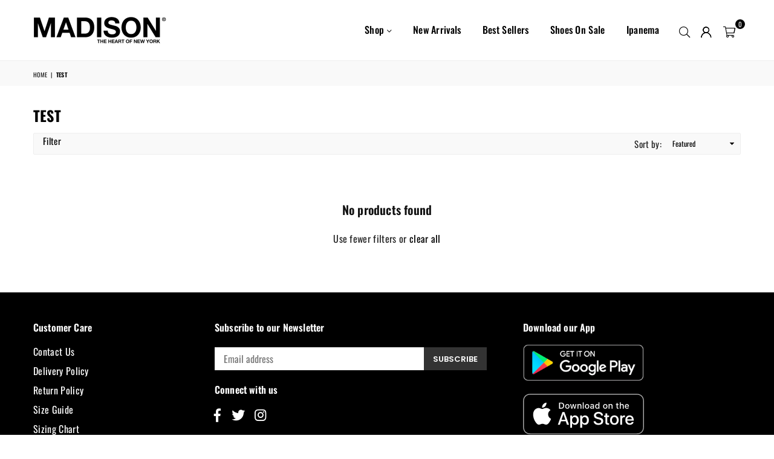

--- FILE ---
content_type: text/css
request_url: https://madisonheartofnewyork.com/cdn/shop/t/22/assets/collection.css?v=132340056410746484531696313283
body_size: 1198
content:
.cl_bnr:not(.style2){position:relative;display:flex;justify-content:center;align-items:center;background-position:50% 50%;background-size:cover;background-repeat:no-repeat}.cl_bnr .cl_ttl{font-size:24px;font-weight:700;text-transform:uppercase}.cl_bnr .cl_desc{font-size:13px}.cl_bnr.style2{margin-bottom:10px;height:auto;background-color:transparent}.cl_bnr.style2 .cl_img{margin-bottom:20px}.cl_bnr.style3{align-items:flex-start;flex-direction:column;padding:40px;margin-bottom:30px}.cl_bnr.style3 .cl_desc{margin-top:10px}.sb_filter .closeFilter{color:var(--flbgcl);font-size:16px;line-height:29px;width:30px;height:30px;text-align:center;cursor:pointer;position:absolute;top:10px;left:100%;z-index:5;background-color:var(--wdtcl)}.sb_popup{width:270px;height:100%;position:fixed;top:0;left:-105%;z-index:668;box-shadow:0 0 5px #0000004d}.sb_popup.active{left:0}.sb_popup .filterWrap{padding:15px;overflow:auto;height:100%;background:var(--flbgcl)}.count-bubble:empty{visibility:hidden;display:none}.count-bubble--dot:empty{visibility:visible}.count-bubble--dot:before{content:"";width:.2rem;height:.2rem;display:block;background-color:#fff;border-radius:50%}.count-bubble{color:#fff;background-color:#222;display:inline-block;margin-left:5px;height:17px;width:17px;border-radius:50%;text-align:center;font-size:11px;font-weight:400;line-height:17px}.btn-filter{text-transform:uppercase;padding:8px 12px;font-size:12px;border-radius:3px}.btn-filter .at{font-size:15px;margin:0 2px 1px 0}.prView{margin:0 20px 0 auto}.tlbr_pr_cnt{font-size:12px;font-style:italic}.tlbr .change-view{font-size:18px;background:none;opacity:.6;border:0;padding:0 3px}.tlbr .active_view{opacity:1}.sortBy{font-size:12px;height:auto;margin:0}@media only screen and (min-width:1024px){.bxBg{border-radius:4px}.filterBx.bxBg{margin-bottom:5px}}.filterBx{width:100%;margin-bottom:25px;z-index:5}.filterBx .bxTtl{display:none}.filterBx[open] .at{transform:rotate(180deg)}.flTtl{cursor:pointer}.flTtl,.flby{color:var(--wdtcl);font-size:var(--wdttl);position:relative}.flTtl .at{padding:10px;z-index:111;cursor:pointer;margin-left:auto}.filterDD{margin:10px 0 0;color:var(--optcl);max-height:350px;overflow-y:auto}.flTtl::-webkit-details-marker{display:none}.flList li{padding:4px 0}.flList li label{font-weight:400;font-size:var(--opt)}.flList .fl-checkbox{line-height:normal}.flList li:not(.color) .fl-checkbox.disabled{opacity:.6}.prcnt{font-size:11px}.filterClr{overflow:visible;max-height:inherit}.filterClr .color{display:inline-block;padding:2px 5px;position:relative}.filterClr .color:hover .tooltip-label{opacity:1;visibility:visible;bottom:calc(100% + 7px)}.filterClr .swt{display:inline-block;width:18px;height:18px;line-height:18px;text-align:center}.swtwhite{border:1px solid #ddd}.filterClr .rounded{border-radius:50%}.filterClr .rounded_rectangle{border-radius:4px}.filterClr .medium{font-size:13px;height:30px;width:30px;line-height:30px}.filterClr .large{font-size:14px;height:40px;width:40px;line-height:40px}.filterClr .l_rectangle{width:33px;height:22px;border-radius:0}.filterClr input:checked+.swt{box-shadow:0 0 0 1px var(--actclr),0 0 0 1px #fff inset}.filterClr .clrbox{position:relative;overflow:hidden}.flList .fl-checkbox.disabled .clrbox{opacity:.5}.flList .fl-checkbox.disabled .swt:before{background:url(//madisonheartofnewyork.com/cdn/shop/t/22/assets/sold-out.svg?v=68326754125791584661677161849) no-repeat 50% 50%/cover;content:"";position:absolute;font-family:adorn-icons!important;left:2px;top:0;right:0;bottom:0;font-size:20px}.sb_filter.flbg .filterWrap{padding:20px;background-color:var(--flbgcl)}.sb_filter.optbg:not(.sb_popup) .filterBx{padding:15px;margin-bottom:10px;background-color:var(--flbgcl);border-radius:3px}.infinitpagin{clear:both;padding-top:15px;text-align:center}.pagination .at{vertical-align:inherit}.pagination li a{display:block;text-align:center;font-size:12px;#555555;height:35px;width:35px;line-height:33px;border:2px solid #e8e9eb;margin:0 2px}.pagination li.active a{border:2px solid #dadcdf;color:#222}@media only screen and (min-width:1024px){.sb_filter{margin-right:30px}.sb_right{margin:0 0 0 30px}.flTop{border-radius:2px;background-color:var(--flbgcl);border:1px solid var(--flbdr);margin-right:0;padding-left:15px}.flTop .filterWrap{padding:0}.flTop label{margin:0;font-size:var(--filterby);font-weight:400}.flTop .filterBx{width:auto;margin:0 12px 0 0;cursor:pointer;padding:0}.flTop .flTtl{padding:7px 15px;min-height:var(--tfminH);display:flex}.flTop .filterDD{margin:0;position:absolute;top:100%;left:0;z-index:49;width:300px;background-color:var(--flbgcl);border:1px solid var(--flbdr);border-radius:0 0 6px 6px}.ddshadow .filterDD{box-shadow:1px 1px 2px #0000001f}.flTop .bxTtl{display:flex;padding:10px 15px;position:sticky;top:0;background-color:var(--flbgcl);border-bottom:1px solid var(--flbdr)}.flTop .flList{padding:15px}.flTop .count-bubble{height:15px;width:15px;line-height:15px;font-size:10px;margin-right:4px}.flTop .flTtl .at{margin-right:-6px;z-index:0}.flTop .sorting{margin-left:auto}.flTop .sortBy{border:0 none}.flTop .js-facet-remove{text-decoration:underline}.flTop select{background-color:transparent}.tlbr .tpShort{display:none}}.active-facets{margin-bottom:10px}.active-fl{color:var(--actftxt);background-color:var(--actfbg);font-size:11px;display:inline-block;padding:2px 10px;margin:0 5px 5px 0;border:1px solid var(--actfbd);white-space:nowrap;cursor:pointer}.active-fl:hover{color:var(--actfbg);background-color:var(--actftxt);border:1px solid var(--actftxt)}.active-fl:not(:first-child){opacity:.9}.active-fl .at{font-size:10px;margin-left:5px}.active-fl:only-child{display:none}.filterDD input:checked+span.checkbox{color:;background:}.prsld{overflow:visible;padding:0 5px}.flTop .prsld{padding:0}.sdBlock{margin-top:10px}.sdBlock .grid_bx{margin:0}.sdCate li+li.lvl-1{border-top:1px solid var(--catlbd)}.sdCate a{color:var(--optcl);display:block;padding:10px 40px 10px 0;position:relative}.sdCate .at{font-size:12px;width:30px;height:100%;position:absolute;right:0;top:0;display:flex;align-items:center;justify-content:center}.sdCate ul{display:none}.sdCate .lvl-2 a{padding:7px 40px 7px 15px}.sdCate .active>a{color:var(--catactl)}.sdCate .active>ul{display:block}@media only screen and (max-width:1024px){.flForm{height:100%}.sb_popup,.sb_filter{width:270px;height:100%;padding:0;position:fixed;top:0;left:-105%;z-index:668;margin:0;flex-direction:column;background-color:var(--flbgcl);box-shadow:0 0 5px #0000004d}.sb_filter.active{left:0}.filterWrap{padding:20px;overflow:auto}.prView{margin:0 auto 0 0!important}.tlbr_item_cnt,.flTop .tpShort{display:none}.sb_filter.optbg .filterBx{padding:0!important;margin-bottom:15px!important}.collection-filters__label{display:none}.cl_bnr.style3{margin-bottom:20px}.cl_bnr .cl_ttl{font-size:19px}}.collection--empty{margin-top:50px;text-align:center}.collection--empty .collection-product-count{display:none}
/*# sourceMappingURL=/cdn/shop/t/22/assets/collection.css.map?v=132340056410746484531696313283 */


--- FILE ---
content_type: image/svg+xml
request_url: https://madisonheartofnewyork.com/cdn/shop/files/Shoe_Box_SVG_Logos_600x.svg?v=1713527210
body_size: 15305
content:
<svg overflow="hidden" xml:space="preserve" xmlns:xlink="http://www.w3.org/1999/xlink" xmlns="http://www.w3.org/2000/svg" height="137" width="1761"><defs><clipPath id="clip0"><path d="M1098.41 1115 1344.59 1115C1350.1 1115 1354.56 1119.46 1354.56 1124.94L1354.56 1237.64C1354.56 1243.13 1350.1 1247.58 1344.59 1247.58L1098.41 1247.58C1092.9 1247.58 1088.44 1243.13 1088.44 1237.64L1088.44 1124.94C1088.44 1119.46 1092.9 1115 1098.41 1115Z"></path></clipPath><clipPath id="clip1"><path d="M1396.41 1115 1642.59 1115C1648.1 1115 1652.56 1119.46 1652.56 1124.94L1652.56 1237.64C1652.56 1243.13 1648.1 1247.58 1642.59 1247.58L1396.41 1247.58C1390.9 1247.58 1386.44 1243.13 1386.44 1237.64L1386.44 1124.94C1386.44 1119.46 1390.9 1115 1396.41 1115Z"></path></clipPath><clipPath id="clip2"><path d="M1693.41 1115 1939.59 1115C1945.1 1115 1949.56 1119.46 1949.56 1124.94L1949.56 1237.64C1949.56 1243.13 1945.1 1247.58 1939.59 1247.58L1693.41 1247.58C1687.9 1247.58 1683.44 1243.13 1683.44 1237.64L1683.44 1124.94C1683.44 1119.46 1687.9 1115 1693.41 1115Z"></path></clipPath><clipPath id="clip3"><path d="M1990.41 1115 2236.59 1115C2242.1 1115 2246.56 1119.46 2246.56 1124.94L2246.56 1237.64C2246.56 1243.13 2242.1 1247.58 2236.59 1247.58L1990.41 1247.58C1984.9 1247.58 1980.44 1243.13 1980.44 1237.64L1980.44 1124.94C1980.44 1119.46 1984.9 1115 1990.41 1115Z"></path></clipPath><clipPath id="clip4"><path d="M2287.41 1115 2533.59 1115C2539.1 1115 2543.56 1119.46 2543.56 1124.94L2543.56 1237.64C2543.56 1243.13 2539.1 1247.58 2533.59 1247.58L2287.41 1247.58C2281.9 1247.58 2277.44 1243.13 2277.44 1237.64L2277.44 1124.94C2277.44 1119.46 2281.9 1115 2287.41 1115Z"></path></clipPath><clipPath id="clip5"><path d="M2584.41 1115 2830.59 1115C2836.1 1115 2840.56 1119.46 2840.56 1124.94L2840.56 1237.64C2840.56 1243.13 2836.1 1247.58 2830.59 1247.58L2584.41 1247.58C2578.9 1247.58 2574.44 1243.13 2574.44 1237.64L2574.44 1124.94C2574.44 1119.46 2578.9 1115 2584.41 1115Z"></path></clipPath></defs><g transform="translate(-1084 -1115)"><g><g><g><g><path transform="matrix(1.00365 0 0 1 1084 1115)" fill="#FFFFFF" d="M4.42395 0 269.576 0 269.576 132.576 4.42395 132.576Z"></path><path transform="matrix(1.00365 0 0 1 1084 1115)" fill="#FFFFFF" d="M4.42395 0 269.576 0 269.576 132.576 4.42395 132.576Z"></path></g><g><g clip-path="url(#clip0)"><path transform="matrix(1.00365 0 0 1 1084 1115)" fill="#FFFFFF" d="M4.42395 0 269.576 0 269.576 132.576 4.42395 132.576Z"></path><path transform="matrix(1.00365 0 0 1 1088.44 1115)" fill="none" stroke-width="6.62902" stroke="#A6A6A6" d="M9.94065-8.8387e-06 255.22-8.8387e-06C260.714-8.8387e-06 265.156 4.45962 265.156 9.93604L265.156 122.64C265.156 128.134 260.714 132.576 255.22 132.576L9.94065 132.576C4.44639 132.576 0.0046079 128.134 0.0046079 122.64L0.0046079 9.93604C0.0046079 4.45962 4.44639-8.8387e-06 9.94065-8.8387e-06Z"></path></g></g><g><path transform="matrix(1.00365 0 0 1 1084 1115)" fill="#003063" d="M183.523 65.6992 187.269 54.568 190.997 65.6992ZM184.771 50.8576 175.174 75.671 179.937 75.671 182.381 69.2134 192.014 69.2134 194.458 75.671 199.488 75.671 190.087 50.8576ZM224.801 64.5219 233.827 64.5219 233.827 60.9542 224.747 60.9542 224.747 54.568 235.629 54.568 236.253 50.9111 220.145 50.9111 220.145 75.671 236.699 75.671 236.699 71.8714 224.801 71.8714ZM162.812 65.7706 167.95 65.7706 167.95 71.9427C166.737 72.4957 165.452 72.7633 164.114 72.7455 162.42 72.7455 160.85 72.353 159.369 71.5503 157.157 70.3016 156.051 67.6972 156.051 63.6121 156.016 61.5429 156.355 59.545 157.104 57.6362 158.067 55.3172 160.315 54.1221 163.579 54.1221 165.863 54.0864 167.914 54.7286 169.769 56.0665L172.07 53.248C169.519 51.3928 166.683 50.5008 163.544 50.5722 155.534 50.5722 151.021 55.6205 151.021 63.2911 151.021 70.9438 155.712 76.0099 163.865 76.0099 166.933 76.0634 169.84 75.3499 172.552 73.905L172.552 62.1315 162.152 62.1315ZM197.08 54.6037 204.412 54.6037 204.412 75.671 209.014 75.671 209.014 54.568 216.453 54.568 217.059 50.9111 197.133 50.9111ZM94.4549 62.8629 90.3699 62.8629 90.3699 54.4967 93.7236 54.4967C96.8453 54.4967 99.6281 55.0318 99.6281 58.6352 99.6281 61.8105 97.5232 62.8272 94.4549 62.8272M100.734 52.0885C99.2 51.2679 97.8978 50.8933 93.2954 50.8933L85.8211 50.8933 85.8211 75.671 90.3699 75.671 90.3699 66.395 94.5441 66.395C97.8978 66.395 99.8243 65.7706 101.733 64.3257 103.767 62.8808 104.766 60.9007 104.712 58.4033 104.712 55.6562 103.214 53.4799 100.734 52.142M139.872 59.099C139.265 60.205 138.766 61.3467 138.338 62.524 137.892 61.3467 137.374 60.205 136.804 59.099L132.237 50.9111 126.636 50.9111 135.805 65.6457 135.805 75.671 140.55 75.671 140.55 65.6457 149.826 50.9111 144.51 50.9111ZM113.078 65.6992 116.807 54.568 120.553 65.6992ZM114.327 50.8576 104.73 75.671 109.475 75.671 111.901 69.2134 121.534 69.2134 123.978 75.671 129.008 75.671 119.625 50.8576Z"></path></g><g><path transform="matrix(1.00365 0 0 1 1084 1115)" fill="#003063" d="M64.5933 59.9196 55.7275 67.162 46.8796 74.4223 38.0139 67.2334 38.0139 81.6826 45.2385 87.5693 45.4347 87.7298C46.3445 88.4255 47.2542 88.4255 48.164 87.7298 48.164 87.7298 73.3698 66.2166 73.3876 63.3267L73.3876 52.7307Z"></path></g><g><path transform="matrix(1.00365 0 0 1 1084 1115)" fill="#1D71B8" d="M38.0139 38.335 38.0139 52.7842 46.7726 59.9196 55.6383 52.6771 46.7191 45.4169Z"></path></g><g><path transform="matrix(1.00365 0 0 1 1084 1115)" fill="#1D1D1B" d="M144.563 89.1212 140.246 89.1212 139.247 91.8148 138.391 91.8148 141.995 82.2534 142.762 82.2534 146.365 91.8148 145.527 91.8148ZM140.478 88.4434 144.314 88.4434 142.405 83.2345Z"></path></g><g><path transform="matrix(1.00365 0 0 1 1084 1115)" fill="#1D1D1B" d="M150.807 91.8148 150.807 82.2534 153.607 82.2534C154.41 82.2356 155.159 82.4139 155.855 82.8064 156.515 83.1988 157.015 83.734 157.371 84.4119 157.746 85.1611 157.924 85.946 157.907 86.7844L157.907 87.266C157.924 88.1223 157.746 88.9072 157.371 89.6564 157.015 90.3521 156.497 90.8872 155.837 91.2618 155.124 91.6365 154.357 91.8327 153.536 91.8148ZM152.466 83.5913 152.466 90.477 153.572 90.477C154.375 90.5305 155.035 90.245 155.57 89.6564 156.087 88.9607 156.319 88.1758 156.265 87.3017L156.265 86.7665C156.337 85.8924 156.105 85.1076 155.605 84.394 155.088 83.8053 154.428 83.5199 153.643 83.5734Z"></path></g><g><path transform="matrix(1.00365 0 0 1 1084 1115)" fill="#1D1D1B" d="M161.207 88.265 161.207 91.8148 159.548 91.8148 159.548 82.2534 163.187 82.2534C164.15 82.1999 164.988 82.4853 165.738 83.0918 166.38 83.6805 166.701 84.4119 166.665 85.2859 166.719 86.1779 166.398 86.8914 165.755 87.4801 164.988 88.0687 164.132 88.3185 163.169 88.265ZM161.207 86.9271 163.187 86.9271C163.686 86.9628 164.15 86.8201 164.542 86.5168 164.881 86.1779 165.042 85.7676 165.006 85.3038 165.024 84.8221 164.864 84.394 164.525 84.0551 164.168 83.7162 163.74 83.5556 163.24 83.5734L161.207 83.5734Z"></path></g><g><path transform="matrix(1.00365 0 0 1 1084 1115)" fill="#1D1D1B" d="M175.709 87.2839C175.727 88.1401 175.567 88.9607 175.228 89.7456 174.924 90.4234 174.461 90.9764 173.836 91.3689 172.463 92.1894 171.089 92.1894 169.716 91.3689 169.073 90.9764 168.61 90.4413 168.306 89.7634 167.967 88.9785 167.789 88.1758 167.807 87.3374L167.807 86.7844C167.789 85.9281 167.95 85.1076 168.306 84.3227 168.592 83.627 169.056 83.074 169.698 82.6637 170.322 82.2712 171.018 82.075 171.767 82.0928 172.498 82.075 173.194 82.2712 173.818 82.6637 174.443 83.0561 174.907 83.5913 175.21 84.2691 175.549 85.054 175.727 85.8746 175.709 86.7309ZM174.05 86.7844C174.104 85.8924 173.89 85.0897 173.426 84.3405 173.016 83.7518 172.463 83.4664 171.731 83.5021 171.018 83.4664 170.465 83.7518 170.055 84.3405 169.609 85.0719 169.395 85.8568 169.43 86.7309L169.43 87.2839C169.395 88.1579 169.591 88.9607 170.055 89.7099 170.465 90.3164 171.036 90.6018 171.767 90.584 172.481 90.6018 173.034 90.3342 173.444 89.7456 173.89 88.9785 174.086 88.1579 174.033 87.2839Z"></path></g><g><path transform="matrix(1.00365 0 0 1 1084 1115)" fill="#1D1D1B" d="M187.661 88.8358C187.608 89.7456 187.251 90.5126 186.591 91.137 185.877 91.7256 185.075 91.9932 184.165 91.9397 183.487 91.9576 182.863 91.7792 182.292 91.4046 181.739 91.0299 181.311 90.5305 181.043 89.9061 180.74 89.1926 180.579 88.4434 180.597 87.6763L180.597 86.4276C180.579 85.6427 180.722 84.8757 181.043 84.1621 181.311 83.5378 181.739 83.0383 182.292 82.6637 182.88 82.2891 183.523 82.1107 184.218 82.1285 185.128 82.075 185.949 82.3604 186.644 82.9491 187.269 83.5913 187.626 84.3583 187.661 85.2503L186.858 85.2503C186.662 83.627 185.77 82.8064 184.218 82.8064 183.362 82.7886 182.684 83.1096 182.149 83.7875 181.596 84.5902 181.329 85.4822 181.382 86.4633L181.382 87.6406C181.346 88.6039 181.596 89.4958 182.131 90.2807 182.631 90.9764 183.309 91.2975 184.165 91.2797 184.878 91.3154 185.521 91.1191 186.056 90.6375 186.537 90.138 186.805 89.5315 186.858 88.818Z"></path></g><g><path transform="matrix(1.00365 0 0 1 1084 1115)" fill="#1D1D1B" d="M188.999 88.1579C188.981 87.4979 189.124 86.8736 189.409 86.2849 189.945 85.0897 190.854 84.5189 192.156 84.5367 193.066 84.5189 193.833 84.84 194.44 85.5357 195.082 86.3027 195.367 87.1768 195.314 88.1758L195.314 88.3363C195.332 88.9964 195.207 89.6207 194.921 90.2094 194.672 90.7445 194.297 91.1548 193.815 91.4581 193.298 91.7792 192.763 91.9219 192.174 91.904 191.247 91.9397 190.48 91.6008 189.873 90.9229 189.249 90.1559 188.963 89.2818 188.999 88.2828ZM189.784 88.372C189.748 89.1391 189.98 89.8526 190.444 90.4591 190.89 91.0121 191.461 91.2797 192.174 91.2797 192.87 91.2797 193.441 91.0121 193.887 90.4591 194.351 89.8169 194.565 89.1034 194.511 88.3007L194.511 88.1579C194.511 87.6406 194.422 87.1411 194.208 86.6595 194.03 86.2314 193.744 85.8746 193.37 85.607 192.888 85.3038 192.371 85.1789 191.8 85.2681 191.247 85.3573 190.783 85.6249 190.408 86.0708 189.945 86.713 189.713 87.4266 189.748 88.2293Z"></path></g><g><path transform="matrix(1.00365 0 0 1 1084 1115)" fill="#1D1D1B" d="M197.651 84.7151 197.651 85.8568C197.883 85.4465 198.222 85.1254 198.632 84.8935 199.042 84.6794 199.47 84.5724 199.934 84.5724 200.416 84.5189 200.844 84.6259 201.236 84.8757 201.647 85.1432 201.914 85.5 202.057 85.946 202.307 85.5178 202.646 85.1789 203.074 84.9292 203.502 84.6973 203.966 84.5724 204.465 84.5724 205.999 84.5724 206.766 85.4108 206.802 87.0698L206.802 91.8148 206.017 91.8148 206.017 87.1411C206.053 86.6238 205.91 86.1422 205.607 85.7319 205.232 85.3751 204.804 85.2146 204.287 85.2681 203.752 85.2681 203.27 85.4465 202.86 85.8211 202.485 86.16 202.271 86.606 202.235 87.1233L202.235 91.8148 201.45 91.8148 201.45 87.052C201.486 86.5346 201.361 86.0887 201.04 85.6962 200.665 85.3395 200.237 85.1967 199.738 85.2324 199.274 85.2324 198.846 85.3751 198.489 85.6606 198.097 85.9995 197.829 86.4098 197.704 86.9092L197.704 91.7792 196.919 91.7792 196.919 84.7151Z"></path></g><g><path transform="matrix(1.00365 0 0 1 1084 1115)" fill="#1D1D1B" d="M214.49 88.3363C214.544 89.2996 214.294 90.1737 213.759 90.9586 213.277 91.6365 212.617 91.9576 211.797 91.9397 210.869 91.9932 210.138 91.6543 209.567 90.9229L209.567 94.562 208.8 94.562 208.8 84.7151 209.531 84.7151 209.567 85.7141C210.084 84.8935 210.816 84.5189 211.779 84.5724 212.617 84.5367 213.277 84.8578 213.759 85.5357 214.312 86.3563 214.544 87.2482 214.49 88.2115ZM213.705 88.1936C213.741 87.4266 213.563 86.6952 213.152 86.053 212.778 85.5 212.26 85.2324 211.6 85.2503 210.584 85.2146 209.924 85.6606 209.567 86.6238L209.567 90.031C209.745 90.4234 210.013 90.7267 210.37 90.9586 210.762 91.1905 211.172 91.2975 211.618 91.2797 212.278 91.2975 212.796 91.0478 213.152 90.4948 213.581 89.7812 213.759 89.0142 213.705 88.1936Z"></path></g><g><path transform="matrix(1.00365 0 0 1 1084 1115)" fill="#1D1D1B" d="M220.68 91.8148C220.591 91.4937 220.538 91.1548 220.538 90.8159 220.252 91.1905 219.913 91.4581 219.485 91.6543 219.057 91.8505 218.611 91.9397 218.147 91.9397 217.505 91.9754 216.97 91.7792 216.488 91.3689 216.06 90.9943 215.846 90.5126 215.864 89.924 215.846 89.2104 216.131 88.6753 216.72 88.2828 217.452 87.819 218.254 87.6228 219.128 87.6585L220.538 87.6585 220.538 86.8557C220.573 86.3741 220.413 85.9816 220.074 85.6427 219.681 85.3216 219.218 85.1789 218.718 85.2146 218.219 85.1967 217.755 85.3395 217.362 85.6427 217.006 85.8746 216.827 86.2135 216.827 86.6417L216.042 86.6417C216.06 86.0173 216.31 85.5357 216.827 85.1789 217.398 84.7508 218.04 84.5367 218.754 84.5546 219.449 84.5189 220.074 84.7329 220.627 85.1789 221.108 85.6249 221.34 86.1779 221.322 86.8379L221.322 90.1737C221.305 90.7088 221.358 91.2262 221.537 91.7256L221.537 91.797ZM218.219 91.244C218.736 91.2618 219.2 91.137 219.628 90.8694 220.038 90.6197 220.341 90.2807 220.538 89.8526L220.538 88.3007 219.128 88.3007C218.486 88.265 217.862 88.4077 217.291 88.7288 216.863 88.9785 216.631 89.3531 216.631 89.8704 216.631 90.2807 216.774 90.6018 217.077 90.8694 217.416 91.137 217.79 91.2618 218.219 91.244Z"></path></g><g><path transform="matrix(1.00365 0 0 1 1084 1115)" fill="#1D1D1B" d="M224.141 84.7151 224.141 85.9281C224.391 85.5 224.712 85.1611 225.14 84.9113 225.532 84.6794 225.978 84.5724 226.442 84.5724 227.102 84.5189 227.673 84.7329 228.137 85.1967 228.565 85.7854 228.743 86.4276 228.708 87.1411L228.708 91.797 227.958 91.797 227.958 87.1233C227.994 86.606 227.851 86.1244 227.548 85.7141 227.209 85.3573 226.781 85.2146 226.299 85.2503 225.818 85.2324 225.39 85.393 225.015 85.6962 224.623 86.0352 224.337 86.4454 224.194 86.9449L224.194 91.8148 223.41 91.8148 223.41 84.7151Z"></path></g><g><path transform="matrix(1.00365 0 0 1 1084 1115)" fill="#1D1D1B" d="M232.989 90.691 235.058 84.7151 235.897 84.7151 232.882 93.01 232.721 93.3846C232.436 94.2587 231.829 94.6868 230.92 94.6868 230.706 94.6868 230.509 94.6512 230.295 94.5976L230.295 93.9555 230.706 94.009C231.044 94.009 231.348 93.9198 231.633 93.7236 231.936 93.456 232.133 93.1171 232.257 92.7424L232.596 91.7792 229.938 84.7329 230.813 84.7329Z"></path></g></g></g></g><g><g><g><g><path transform="matrix(1.00365 0 0 1 1382 1115)" fill="#FFFFFF" d="M4.42395 0 269.576 0 269.576 132.576 4.42395 132.576Z"></path><path transform="matrix(1.00365 0 0 1 1382 1115)" fill="#FFFFFF" d="M4.42395 0 269.576 0 269.576 132.576 4.42395 132.576Z"></path></g><g><g clip-path="url(#clip1)"><path transform="matrix(1.00365 0 0 1 1382 1115)" fill="#FFFFFF" d="M4.42395 0 269.576 0 269.576 132.576 4.42395 132.576Z"></path><path transform="matrix(1.00365 0 0 1 1386.44 1115)" fill="none" stroke-width="6.62902" stroke="#A6A6A6" d="M9.94065-8.8387e-06 255.22-8.8387e-06C260.714-8.8387e-06 265.156 4.45962 265.156 9.93604L265.156 122.64C265.156 128.134 260.714 132.576 255.22 132.576L9.94065 132.576C4.44639 132.576 0.0046079 128.134 0.0046079 122.64L0.0046079 9.93604C0.0046079 4.45962 4.44639-8.8387e-06 9.94065-8.8387e-06Z"></path></g></g><g><path transform="matrix(1.00365 0 0 1 1382 1115)" fill="#1434CB" d="M117.627 40.315 95.2934 91.9576 81.1831 91.9576 71.1043 50.7506C70.4978 48.2175 69.9448 47.2721 68.0004 46.2196 64.8252 44.4536 59.545 42.8303 54.907 41.8135L55.228 40.315 77.9365 40.315C80.8263 40.315 83.4129 42.2416 84.0194 45.5774L89.2283 75.4748 103.606 40.315ZM172.409 75.1002C172.659 61.4715 153.786 60.7223 154 54.6215 154.053 52.7842 155.855 50.8041 159.708 50.3046 161.617 50.0549 166.897 49.8587 172.837 52.6058L175.335 41.6529C172.124 40.4934 168.021 39.3696 162.883 39.3696 149.683 39.3696 140.3 46.398 140.104 56.4411 139.907 63.8797 146.561 68.0183 151.592 70.4978 156.747 73.0309 158.46 74.6542 158.424 76.9197 158.335 80.3803 154.196 81.9145 150.361 81.968 143.654 82.075 139.783 80.1485 136.697 78.7035L134.128 90.031C137.232 91.4581 142.976 92.7068 148.934 92.7603 162.955 92.7603 172.213 85.8389 172.409 75.1002M207.016 91.9576 219.342 91.9576 209.281 40.315 197.9 40.315C195.35 40.315 193.173 41.7956 192.174 44.0968L171.482 91.9576 185.503 91.9576 188.393 84.2513 205.5 84.2513ZM192.371 73.6552 199.667 54.2469 203.43 73.6552ZM136.679 40.315 124.941 91.9576 111.598 91.9576 123.335 40.315Z"></path></g></g></g></g><g><g><g><g><path transform="matrix(1.00365 0 0 1 1679 1115)" fill="#FFFFFF" d="M4.42395 0 269.576 0 269.576 132.576 4.42395 132.576Z"></path><path transform="matrix(1.00365 0 0 1 1679 1115)" fill="#FFFFFF" d="M4.42395 0 269.576 0 269.576 132.576 4.42395 132.576Z"></path></g><g><g clip-path="url(#clip2)"><path transform="matrix(1.00365 0 0 1 1679 1115)" fill="#FFFFFF" d="M4.42395 0 269.576 0 269.576 132.576 4.42395 132.576Z"></path><path transform="matrix(1.00365 0 0 1 1683.44 1115)" fill="none" stroke-width="6.62902" stroke="#A6A6A6" d="M9.94065-8.8387e-06 255.22-8.8387e-06C260.714-8.8387e-06 265.156 4.45962 265.156 9.93604L265.156 122.64C265.156 128.134 260.714 132.576 255.22 132.576L9.94065 132.576C4.44639 132.576 0.0046079 128.134 0.0046079 122.64L0.0046079 9.93604C0.0046079 4.45962 4.44639-8.8387e-06 9.94065-8.8387e-06Z"></path></g></g><g><path transform="matrix(1.00365 0 0 1 1679 1115)" fill="#EB001B" d="M121.926 66.1452C121.926 53.7653 127.688 42.7232 136.679 35.5343 129.936 30.1114 121.391 26.8826 112.062 26.8826 90.3164 26.8826 72.6919 44.4714 72.6919 66.1452 72.6919 87.8369 90.3164 105.426 112.062 105.426 121.391 105.426 129.936 102.179 136.679 96.7739 127.706 89.585 121.944 78.543 121.944 66.1452Z"></path></g><g><path transform="matrix(1.00365 0 0 1 1679 1115)" fill="#F79D1C" d="M161.296 26.8826C151.966 26.8826 143.422 30.1114 136.679 35.5343 145.651 42.7232 151.413 53.7653 151.413 66.1452 151.413 78.543 145.651 89.585 136.679 96.7739 143.422 102.179 151.966 105.426 161.296 105.426 183.041 105.426 200.665 87.8369 200.665 66.1452 200.665 44.4714 183.041 26.8826 161.296 26.8826Z"></path></g><path transform="matrix(1.00365 0 0 1 1679 1115)" fill="#FF5A00" d="M151.431 66.1452C151.431 53.7653 145.669 42.7232 136.679 35.5343 127.706 42.7232 121.944 53.7653 121.944 66.1452 121.944 78.543 127.706 89.585 136.679 96.7739 145.669 89.585 151.431 78.543 151.431 66.1452Z"></path></g></g></g><g><g><g><g><path transform="matrix(1.00365 0 0 1 1976 1115)" fill="#FFFFFF" d="M4.42395 0 269.576 0 269.576 132.576 4.42395 132.576Z"></path><path transform="matrix(1.00365 0 0 1 1976 1115)" fill="#FFFFFF" d="M4.42395 0 269.576 0 269.576 132.576 4.42395 132.576Z"></path></g><g><g clip-path="url(#clip3)"><path transform="matrix(1.00365 0 0 1 1976 1115)" fill="#FFFFFF" d="M4.42395 0 269.576 0 269.576 132.576 4.42395 132.576Z"></path><path transform="matrix(1.00365 0 0 1 1980.44 1115)" fill="none" stroke-width="6.62902" stroke="#A6A6A6" d="M9.94065-8.8387e-06 255.22-8.8387e-06C260.714-8.8387e-06 265.156 4.45962 265.156 9.93604L265.156 122.64C265.156 128.134 260.714 132.576 255.22 132.576L9.94065 132.576C4.44639 132.576 0.0046079 128.134 0.0046079 122.64L0.0046079 9.93604C0.0046079 4.45962 4.44639-8.8387e-06 9.94065-8.8387e-06Z"></path></g></g><g><path transform="matrix(1.00365 0 0 1 1976 1115)" fill="#1A1A1A" d="M92.796 58.9028 93.2598 58.9028C96.1318 58.9028 98.9324 59.9017 101.662 61.8818 102.893 62.9521 103.767 63.8619 104.266 64.6111 106.068 67.0728 107.049 70.0697 107.049 73.1379 107.049 76.884 105.711 80.2198 103.017 83.1453 101.59 84.5367 100.217 85.5 98.9146 86.0352 96.9702 86.9092 95.0793 87.3552 93.2598 87.3552L92.796 87.3552C89.8704 87.3552 87.052 86.3563 84.3583 84.3405 83.4843 83.627 82.6815 82.8242 82.0037 81.9145 80.0414 79.4171 78.9711 76.3132 78.9889 73.1201 78.9889 69.6059 80.1841 66.4306 82.6102 63.5943 83.841 62.3099 84.7329 61.5429 85.2859 61.2575 87.7298 59.6877 90.2272 58.9028 92.796 58.9028ZM83.7518 73.1379 83.7518 73.352C83.7518 75.7423 84.6794 77.9365 86.5525 79.9165 88.479 81.6647 90.5661 82.521 92.8316 82.5388L93.1884 82.5388C95.7036 82.5388 97.9513 81.4863 99.9492 79.4171 101.519 77.5083 102.286 75.4926 102.286 73.3341L102.286 73.1379C102.286 70.4978 101.341 68.2145 99.414 66.2879 98.4864 65.396 97.3626 64.7003 96.1674 64.2543 95.2398 63.9332 94.2587 63.7549 93.2954 63.7192L92.7603 63.7192C91.244 63.7192 89.6564 64.2008 88.0509 65.1641 87.4979 65.503 86.8201 66.0917 85.9995 66.9479 85.0362 68.1788 84.4297 69.2848 84.1978 70.2481 83.8767 71.1757 83.734 72.1568 83.7518 73.1379Z"></path></g><g><path transform="matrix(1.00365 0 0 1 1976 1115)" fill="#1A1A1A" d="M112.222 47.5753 112.436 47.5753C113.203 47.5753 113.845 47.9678 114.381 48.7883 114.595 49.1451 114.702 49.6981 114.702 50.4652L114.702 60.2763C114.702 60.7045 115.005 61.0434 115.576 61.2753 115.754 61.2931 115.861 61.311 115.879 61.311 116.111 61.311 116.771 60.9899 117.823 60.3655 119.875 59.4201 121.855 58.9385 123.799 58.9563L124.263 58.9563C126.743 58.9563 129.204 59.7234 131.648 61.2575 134.271 62.9878 136.251 65.5744 137.232 68.5891 137.713 70.034 137.963 71.5503 137.981 73.0844L137.981 73.2449C137.981 76.5986 136.821 79.6846 134.52 82.5031 133.254 83.8232 132.397 84.5902 131.969 84.8043 129.632 86.4633 126.85 87.3552 123.996 87.3552 121.266 87.3552 118.59 86.5525 116.289 85.054 116.129 84.947 115.933 84.8935 115.736 84.8757L115.665 84.8757C115.076 84.8757 114.63 85.3395 114.309 86.2492 113.774 86.9806 113.096 87.3552 112.293 87.3552 111.491 87.3552 110.795 86.9449 110.242 86.1065 110.081 85.7676 109.992 85.4108 109.957 85.054L109.957 49.8408C109.957 49.0381 110.403 48.3424 111.312 47.7894 111.598 47.6645 111.901 47.5932 112.222 47.5753ZM114.702 73.1201 114.702 73.3341C114.702 75.8672 115.736 78.1505 117.806 80.1663 119.679 81.7718 121.677 82.5566 123.799 82.5566L124.156 82.5566C126.386 82.5566 128.473 81.7004 130.364 79.9701 132.273 78.0078 133.236 75.7959 133.236 73.3341L133.236 73.1201C133.236 70.587 132.326 68.375 130.507 66.4841 129.258 65.3068 128.098 64.5754 127.028 64.29 126.118 63.9511 125.173 63.7727 124.21 63.7549L123.746 63.7549C121.569 63.7549 119.536 64.5933 117.627 66.2879 115.683 68.2323 114.702 70.5156 114.702 73.1201Z"></path></g><g><path transform="matrix(1.00365 0 0 1 1976 1115)" fill="#1A1A1A" d="M143.029 49.377 143.19 49.377C144.278 49.377 145.116 49.9122 145.759 51.0182 145.955 51.3928 146.044 51.8209 146.044 52.2668L146.044 52.5344C146.044 53.6047 145.491 54.4431 144.385 55.1032 143.992 55.2816 143.564 55.3708 143.118 55.3708 141.888 55.3708 140.978 54.7464 140.389 53.4799 140.264 53.1766 140.193 52.8555 140.193 52.5344L140.193 52.2847C140.193 51.036 140.835 50.1262 142.155 49.5376 142.441 49.4305 142.726 49.377 143.029 49.377ZM142.922 58.9563 143.315 58.9563C143.939 58.9563 144.51 59.2774 145.045 59.9017 145.313 60.2763 145.455 60.7401 145.473 61.2039L145.473 85.054C145.473 85.9281 145.009 86.6238 144.082 87.159 143.814 87.2839 143.529 87.3374 143.225 87.373L143.011 87.373C142.244 87.373 141.602 86.9628 141.067 86.1422 140.853 85.7854 140.746 85.2503 140.746 84.501L140.746 61.8105C140.746 60.5618 141.12 59.7234 141.87 59.3131 142.173 59.0812 142.548 58.9563 142.922 58.9563Z"></path></g><g><path transform="matrix(1.00365 0 0 1 1976 1115)" fill="#189B9E" d="M161.189 58.9206C164.061 58.9206 166.844 59.7947 169.198 61.4537 169.448 61.6856 169.662 61.9888 169.805 62.3099 169.948 62.631 170.019 62.9878 170.001 63.3446 170.001 64.183 169.609 64.843 168.788 65.3603 168.431 65.5387 168.074 65.6457 167.682 65.6814 167.111 65.6814 166.451 65.4138 165.666 64.8608 164.275 64.1116 162.741 63.7192 161.171 63.737L161.01 63.737C159.583 63.737 158.103 64.1651 156.569 65.0035 154.642 66.1631 153.179 67.9647 152.448 70.1232 152.127 71.1043 151.948 72.139 151.948 73.1736 151.948 75.778 152.947 78.097 154.963 80.0949 156.212 81.1652 157.443 81.8609 158.691 82.1999 159.458 82.4139 160.226 82.5388 161.01 82.5566L161.225 82.5566C163.098 82.5566 164.917 82.0037 166.451 80.9512 166.844 80.7371 167.254 80.6301 167.682 80.6123 168.413 80.6123 169.056 80.969 169.626 81.7004 169.876 82.0928 170.001 82.5388 170.019 83.0026 170.019 84.0016 169.519 84.7686 168.503 85.3038 166.291 86.6773 163.722 87.3909 161.117 87.3552 158.103 87.3552 155.266 86.3563 152.609 84.3583 151.895 83.7697 151.235 83.1275 150.646 82.4139 149.844 81.4507 149.308 80.7014 149.059 80.1485 147.846 78.0078 147.221 75.5996 147.221 73.1379 147.221 70.0697 148.167 67.2155 150.058 64.5576 150.628 63.844 151.235 63.1662 151.895 62.5418 152.769 61.7569 153.714 61.0969 154.749 60.5439 156.747 59.4914 158.941 58.9385 161.189 58.9206Z"></path></g><g><path transform="matrix(1.00365 0 0 1 1976 1115)" fill="#189B9E" d="M175.156 58.9206C175.781 58.9206 176.405 59.2417 177.012 59.8661 177.208 59.9909 177.44 60.0623 177.672 60.0623L177.743 60.0623C177.939 60.0623 178.385 59.9196 179.027 59.5985 180.169 59.1704 181.382 58.9385 182.595 58.9385 184.896 58.9385 187.037 59.7412 188.999 61.3467 189.177 61.5072 189.338 61.6856 189.499 61.8818 187.697 63.7192 186.769 64.6468 186.698 64.6468 186.52 64.7717 186.305 64.843 186.091 64.843 185.806 64.843 185.396 64.6646 184.861 64.29 184.129 63.9154 183.326 63.737 182.506 63.737 181.114 63.737 179.884 64.3078 178.813 65.4317 177.939 66.395 177.458 67.6793 177.475 68.9815L177.475 84.6259C177.475 85.6606 177.19 86.3741 176.619 86.7844 176.245 87.159 175.745 87.3552 175.228 87.373L174.978 87.373C174.514 87.3552 174.05 87.1947 173.676 86.9092 173.301 86.606 173.016 86.2135 172.873 85.7676 172.766 85.393 172.713 85.0005 172.73 84.6259L172.73 61.6856C172.73 60.7045 172.998 60.0088 173.515 59.5985 173.729 59.3844 173.979 59.206 174.264 59.099 174.55 58.9741 174.853 58.9206 175.156 58.9206Z"></path></g><g><path transform="matrix(1.00365 0 0 1 1976 1115)" fill="#189B9E" d="M203.127 58.9028C206.998 58.9028 210.423 60.3834 213.349 63.3624 214.419 64.5576 214.936 65.4495 214.936 66.0382 214.936 66.1452 214.954 66.2344 214.972 66.3414 214.972 66.9301 214.704 67.5009 214.187 68.0718 213.902 68.3037 209.371 71.586 200.612 77.9008 200.612 77.9186 199.863 78.4538 198.4 79.5241 198.186 79.7382 198.079 80.0236 198.061 80.309L198.061 80.4695C198.061 80.8263 198.257 81.1296 198.632 81.3971 200.112 82.1464 201.522 82.521 202.824 82.5388L203.377 82.5388C205.464 82.5388 207.462 81.7361 209.335 80.1485 210.37 79.0781 210.958 78.3289 211.155 77.8651 211.529 77.2051 211.832 76.5094 212.046 75.778 212.243 74.8682 212.492 74.2439 212.813 73.8871 213.366 73.3876 213.919 73.1379 214.49 73.1379 215.578 73.1379 216.346 73.6731 216.756 74.7255 216.863 74.9574 216.899 75.225 216.899 75.4748L216.899 75.5639C216.881 76.2775 216.542 77.4548 215.882 79.0781 215.382 80.1841 214.74 81.2009 213.991 82.1464 213.277 83.0026 212.475 83.7875 211.583 84.4654 210.405 85.3395 209.353 85.946 208.443 86.2671 206.855 86.9628 205.143 87.3195 203.413 87.3552L202.967 87.3552C200.148 87.3552 197.419 86.4276 194.814 84.6081 193.637 83.6983 192.585 82.628 191.728 81.415 191.175 80.6123 190.712 79.7917 190.301 78.9176 189.499 76.9018 189.088 74.9931 189.088 73.1914 189.088 69.7843 190.212 66.6804 192.424 63.8976 193.477 62.7737 194.226 62.078 194.707 61.7569 197.294 59.8482 200.095 58.9028 203.127 58.9028ZM193.851 73.0844C193.851 74.3866 193.994 75.1537 194.315 75.3856 194.547 75.6175 194.868 75.7423 195.189 75.7245 195.457 75.7245 195.974 75.4034 196.723 74.7791 196.812 74.7434 200.487 72.1033 207.747 66.8409 207.872 66.7339 207.979 66.5912 208.051 66.4485 208.122 66.2879 208.158 66.1274 208.158 65.949L208.158 65.7884C208.158 65.4495 207.979 65.1641 207.605 64.8965 206.142 64.1116 204.733 63.737 203.43 63.737L202.877 63.737C200.755 63.737 198.703 64.5754 196.759 66.2522 194.814 68.2502 193.851 70.5335 193.851 73.0844Z"></path></g><g><path transform="matrix(1.00365 0 0 1 1976 1115)" fill="#189B9E" d="M242.693 47.5218 242.889 47.5218C243.745 47.5218 244.441 48.0034 244.976 48.9489 245.083 49.2343 245.155 49.5197 245.173 49.823L245.173 85.054C245.173 85.9816 244.673 86.6952 243.656 87.1947 243.371 87.3017 243.068 87.3552 242.764 87.3552 241.819 87.3552 241.088 86.8557 240.606 85.8389 240.356 85.1967 239.982 84.8935 239.446 84.8935L239.393 84.8935C239.054 84.9292 238.733 85.054 238.465 85.2503 236.146 86.6595 233.792 87.3552 231.383 87.3552L230.955 87.3552C228.172 87.3552 225.497 86.4811 222.946 84.6973 221.644 83.7518 220.52 82.5923 219.628 81.2544 217.969 78.8284 217.077 75.9564 217.113 73.013 217.113 70.1589 217.987 67.4296 219.717 64.843 221.001 63.1483 222.179 62.0067 223.249 61.4002 224.301 60.5974 225.675 59.9374 227.405 59.4023 228.654 59.0812 229.956 58.9206 231.241 58.9028 233.809 58.9028 236.325 59.6698 238.769 61.1861 238.929 61.2396 239.072 61.2753 239.232 61.2931 239.767 61.2931 240.142 60.9899 240.392 60.4012 240.392 60.2942 240.41 60.1872 240.41 60.0801L240.41 50.376C240.41 49.0381 240.891 48.164 241.855 47.7002 242.122 47.5932 242.408 47.5396 242.693 47.5218ZM221.875 72.9774 221.875 73.2806C221.875 75.8137 222.857 78.0792 224.854 80.0949 226.745 81.7182 228.761 82.5388 230.866 82.5388L231.366 82.5388C233.435 82.5388 235.379 81.7718 237.217 80.2198 238.055 79.4527 238.608 78.7927 238.929 78.2576 239.91 76.6343 240.392 74.9931 240.41 73.2806L240.41 72.9774C240.41 70.48 239.411 68.2145 237.413 66.1987 235.522 64.5576 233.506 63.737 231.366 63.737L230.866 63.737C228.832 63.737 226.87 64.5041 225.015 66.0382 224.212 66.8231 223.659 67.4831 223.338 68.0183 222.393 69.4989 221.875 71.2113 221.858 72.9774Z"></path></g><path transform="matrix(1.00365 0 0 1 1976 1115)" fill="#1A1A1A" d="M35.5878 62.4526C35.2489 62.4526 34.9457 62.3634 34.6602 62.2029 34.3748 62.0245 34.1429 61.7926 34.0002 61.5072 33.8397 61.2039 33.7683 60.8829 33.7683 60.5618 33.7862 60.2228 33.8932 59.9017 34.0537 59.6342 36.5868 55.6562 40.4399 53.0161 44.8995 52.1777 49.3592 51.3571 53.908 52.4452 57.6719 55.2816 57.8503 55.4243 58.0109 55.6205 58.1357 55.8167 58.2606 56.0308 58.3498 56.2627 58.3855 56.4946 58.4033 56.7265 58.4033 56.9762 58.3498 57.2081 58.2784 57.44 58.1892 57.6719 58.0465 57.8503 57.9038 58.0465 57.7254 58.2071 57.5114 58.332 57.3152 58.4568 57.0832 58.546 56.8513 58.5817 56.6195 58.6174 56.3697 58.5995 56.1378 58.546 55.9059 58.4925 55.6918 58.3855 55.5135 58.2428 52.5523 56.0129 49.0202 55.1567 45.5417 55.7989 42.0632 56.4411 39.0842 58.5103 37.0863 61.6142 36.9257 61.8818 36.7117 62.078 36.4441 62.2386 36.1765 62.3813 35.8733 62.4526 35.5878 62.4526Z"></path><g><path transform="matrix(1.00365 0 0 1 1976 1115)" fill="#1A1A1A" d="M31.6812 57.6006C31.3601 57.6006 31.039 57.5292 30.7536 57.3508 30.4682 57.1903 30.2363 56.9405 30.0936 56.6551 29.933 56.3519 29.8617 56.0308 29.8617 55.7097 29.8795 55.3708 29.9865 55.0497 30.1649 54.7821 33.3223 49.8051 38.1209 46.505 43.6687 45.4882 49.27 44.4357 54.9426 45.8093 59.6342 49.3592 59.8125 49.5019 59.9909 49.6803 60.098 49.8943 60.2228 50.0905 60.312 50.3225 60.3477 50.5722 60.3834 50.8041 60.3655 51.0538 60.312 51.2857 60.2407 51.5176 60.1515 51.7317 60.0088 51.9279 59.8661 52.1241 59.6877 52.2847 59.4736 52.4096 59.2774 52.5344 59.0455 52.6236 58.8136 52.6593 58.5817 52.695 58.332 52.6771 58.1 52.6236 57.8681 52.5523 57.6541 52.4631 57.4757 52.3204 53.5869 49.377 48.931 48.2353 44.3287 49.0916 39.7442 49.9478 35.8197 52.6593 33.1975 56.7622 33.0369 57.0297 32.805 57.2438 32.5375 57.3865 32.2877 57.5292 31.9845 57.6006 31.6812 57.6006Z"></path></g><g><path transform="matrix(1.00365 0 0 1 1976 1115)" fill="#1A1A1A" d="M72.6206 61.8997C71.7644 61.1147 70.8011 60.4726 69.7486 59.9731 69.5345 59.8839 69.267 59.7769 68.9637 59.6342 68.8745 59.5985 68.8032 59.5628 68.714 59.545 67.5723 59.1704 66.4128 58.9741 65.2176 58.9563 63.7727 58.9563 62.3634 59.2417 61.0256 59.7947 60.972 59.8125 60.9185 59.8304 60.8829 59.8482 60.7045 59.9196 60.5439 60.0088 60.3834 60.0801 60.205 60.1693 60.0266 60.2585 59.8661 60.3477L59.7055 60.4547C59.2774 60.7045 58.8493 60.9899 58.439 61.311 58.1714 61.5786 57.886 61.8461 57.5649 62.078 57.2616 62.3278 56.9941 62.4526 56.78 62.4526L56.673 62.4526C56.4589 62.4526 56.1913 62.3278 55.8881 62.078 55.5848 61.8283 55.2994 61.5786 55.014 61.311 54.6215 61.0077 54.1934 60.7045 53.7474 60.4547L53.5869 60.3477C53.4264 60.2585 53.248 60.1693 53.0874 60.0801 52.909 60.0088 52.7485 59.9196 52.5879 59.8482L52.4274 59.7947C51.1073 59.2417 49.6803 58.9563 48.2353 58.9563 47.0402 58.9741 45.8628 59.1704 44.7212 59.545 44.6498 59.5628 44.5606 59.5985 44.4714 59.6342 44.1682 59.759 43.9006 59.8839 43.6865 59.9731 42.6519 60.4726 41.6708 61.1147 40.8145 61.8997 39.6372 63.1483 38.9058 64.1295 38.6204 64.8073 37.8177 66.4841 37.4252 67.8755 37.4252 68.9994L37.4252 84.1621C37.3895 84.7151 37.4787 85.2503 37.6928 85.7497 37.8533 85.9995 38.0496 86.2314 38.2814 86.4454 38.4598 86.5882 38.6561 86.6952 38.8701 86.8022 39.1199 86.9271 39.4053 86.9806 39.6907 86.9984L39.7621 86.9984C40.0831 86.9806 40.3864 86.9092 40.6718 86.7844 40.7432 86.7487 40.8145 86.713 40.8859 86.6773 41.2962 86.4098 41.6351 86.0173 41.8492 85.5535 42.0097 85.1076 42.0989 84.6438 42.0811 84.1621L42.0811 68.9815C42.1346 68.1788 42.4735 67.3404 43.0622 66.4485 43.1514 66.3236 43.2406 66.1987 43.3298 66.0739 44.0255 65.1819 44.9352 64.5041 45.952 64.076L46.0769 64.0224C46.2196 63.9689 46.3801 63.9154 46.5585 63.8797 46.6299 63.8619 46.7012 63.8262 46.7904 63.8084 46.9153 63.7905 47.0402 63.7549 47.1829 63.737 47.3077 63.7192 47.3969 63.7013 47.5218 63.6835 47.6288 63.6657 47.8072 63.6657 47.9678 63.6657 48.057 63.6657 48.1462 63.6478 48.2353 63.6478L48.271 63.6478C48.5029 63.6478 48.7348 63.6657 48.9667 63.6835 49.0202 63.6835 49.0916 63.7013 49.1629 63.7192 49.3057 63.737 49.4662 63.7549 49.6089 63.7905 49.8051 63.844 49.9835 63.8976 50.1619 63.9511L50.2154 63.9689C51.4284 64.397 52.4987 65.1641 53.2836 66.1987 54.015 67.3404 54.3718 68.2502 54.3718 68.8923L54.3718 84.1621C54.354 84.6973 54.461 85.2146 54.675 85.6962 54.8356 85.9995 55.0497 86.2492 55.2994 86.4811 55.4599 86.5882 55.6205 86.6952 55.7989 86.7844 56.0665 86.8914 56.3697 86.9628 56.6551 86.9984L56.7978 86.9984C57.1011 86.9628 57.3865 86.8914 57.6541 86.7844 57.8325 86.6952 58.0109 86.5882 58.1536 86.4811 58.4033 86.2492 58.6174 85.9995 58.7779 85.6962 58.992 85.2146 59.099 84.6973 59.0812 84.1621L59.0812 68.8923C59.0812 68.2502 59.4558 67.3404 60.1693 66.1987 60.972 65.1641 62.0245 64.397 63.2554 63.9689L63.2911 63.9511C63.4694 63.8976 63.6657 63.844 63.844 63.7905 64.0046 63.7549 64.1473 63.737 64.3078 63.7192 64.3614 63.7192 64.4327 63.6835 64.5041 63.6835 64.736 63.6657 64.9679 63.6478 65.1998 63.6478L65.2176 63.6478C65.3068 63.6478 65.396 63.6657 65.4852 63.6657 65.6457 63.6657 65.7884 63.6657 65.9312 63.6835 66.0739 63.7013 66.1631 63.7192 66.2701 63.737 66.395 63.7549 66.5377 63.7905 66.6625 63.8084 66.7517 63.8262 66.8231 63.8619 66.8944 63.8797 67.0728 63.9154 67.2334 63.9689 67.3761 64.0224L67.5009 64.076C68.5356 64.5041 69.4275 65.1819 70.1232 66.0739 70.2302 66.1987 70.3194 66.3236 70.4086 66.4485 70.9973 67.3404 71.3184 68.1788 71.3897 68.9815L71.3897 84.1621C71.3719 84.6438 71.4433 85.1076 71.6038 85.5535 71.8179 86.0173 72.1568 86.4098 72.5671 86.6773 72.6384 86.713 72.7098 86.7487 72.7811 86.7844 73.0666 86.9092 73.3698 86.9806 73.6909 86.9984L73.7623 86.9984C74.0477 86.9806 74.3331 86.9271 74.5828 86.8022 74.7969 86.6952 74.9931 86.5882 75.1715 86.4454 75.4034 86.2314 75.5996 85.9995 75.7602 85.7497 75.9742 85.2503 76.0634 84.7151 76.0456 84.1621L76.0456 68.9994C76.0456 67.8755 75.6353 66.4841 74.8326 64.8073 74.5472 64.1295 73.7979 63.1483 72.6206 61.8997Z"></path></g></g></g></g><g><g><g><g><path transform="matrix(1.00365 0 0 1 2273 1115)" fill="#FFFFFF" d="M4.42395 0 269.576 0 269.576 132.576 4.42395 132.576Z"></path><path transform="matrix(1.00365 0 0 1 2273 1115)" fill="#FFFFFF" d="M4.42395 0 269.576 0 269.576 132.576 4.42395 132.576Z"></path></g><g><g clip-path="url(#clip4)"><path transform="matrix(1.00365 0 0 1 2273 1115)" fill="#FFFFFF" d="M4.42395 0 269.576 0 269.576 132.576 4.42395 132.576Z"></path><path transform="matrix(1.00365 0 0 1 2277.44 1115)" fill="none" stroke-width="6.62902" stroke="#A6A6A6" d="M9.94065-8.8387e-06 255.22-8.8387e-06C260.714-8.8387e-06 265.156 4.45962 265.156 9.93604L265.156 122.64C265.156 128.134 260.714 132.576 255.22 132.576L9.94065 132.576C4.44639 132.576 0.0046079 128.134 0.0046079 122.64L0.0046079 9.93604C0.0046079 4.45962 4.44639-8.8387e-06 9.94065-8.8387e-06Z"></path></g></g><path transform="matrix(1.00365 0 0 1 2273 1115)" fill="#002751" d="M110.313 62.4526C109.992 61.2753 109.475 60.2585 108.815 59.3309 108.155 58.4211 107.281 57.6898 106.211 57.1724 105.158 56.6195 103.909 56.3697 102.518 56.3697 101.02 56.3697 99.7708 56.6551 98.754 57.2438 97.7194 57.8325 96.8453 58.5638 96.221 59.5271 95.5609 60.4369 95.0971 61.4894 94.7939 62.7024 94.2052 65.1106 94.2052 67.608 94.8295 70.0162 95.1685 71.2292 95.6323 72.2995 96.328 73.2093 96.988 74.119 97.9156 74.8504 98.9324 75.4034 100.003 75.9564 101.305 76.2418 102.821 76.2418 104.355 76.2418 105.64 75.9564 106.621 75.3677 107.638 74.7791 108.458 74.012 109.065 73.1022 109.689 72.139 110.135 71.0865 110.42 69.8378 110.724 68.5891 110.831 67.3582 110.831 66.1095 110.831 64.8252 110.652 63.6121 110.313 62.4526ZM94.4728 53.1588 94.4728 56.7086 94.5798 56.7086C95.3112 55.228 96.4529 54.1756 98.0226 53.5155 99.5924 52.8555 101.269 52.5344 103.142 52.5344 105.229 52.5344 107.031 52.8912 108.565 53.6583 110.099 54.3896 111.384 55.4243 112.4 56.7086 113.435 57.9752 114.202 59.4379 114.702 61.0969 115.219 62.7381 115.487 64.5041 115.487 66.3593 115.487 68.2323 115.219 69.9805 114.702 71.6395 114.202 73.2806 113.471 74.7434 112.436 75.9564 111.419 77.2051 110.135 78.1505 108.601 78.8819 107.067 79.5776 105.265 79.9344 103.214 79.9344 102.554 79.9344 101.822 79.863 101.02 79.756 100.181 79.6133 99.3784 79.3992 98.6113 79.096 97.7907 78.8106 97.0237 78.3646 96.328 77.8651 95.6323 77.3478 95.0614 76.6878 94.5441 75.9207L94.4371 75.9207 94.4371 89.3531 89.9953 89.3531 89.9953 53.1945 94.4728 53.1945ZM136.268 65.8063C135.715 66.2166 134.984 66.502 134.074 66.6982 133.165 66.8766 132.237 67.0193 131.22 67.1263 130.221 67.2334 129.24 67.3939 128.223 67.5366 127.189 67.6793 126.315 67.9291 125.512 68.268 124.709 68.5891 124.049 69.0707 123.567 69.6951 123.086 70.3194 122.8 71.1578 122.8 72.2638 122.8 72.9595 122.943 73.566 123.246 74.0477 123.532 74.5293 123.888 74.9218 124.37 75.225 124.852 75.5104 125.405 75.7423 126.011 75.885 126.671 76.0278 127.331 76.0634 127.991 76.0634 129.454 76.0634 130.703 75.885 131.737 75.4748 132.754 75.118 133.628 74.6007 134.253 74.012 134.913 73.4233 135.394 72.7633 135.715 72.1033 136.019 71.4076 136.197 70.7476 136.197 70.1767ZM143.404 79.2387C142.637 79.6846 141.566 79.8987 140.229 79.8987 139.087 79.8987 138.177 79.6133 137.517 78.9533 136.857 78.3289 136.482 77.3121 136.482 75.885 135.287 77.3121 133.896 78.3289 132.237 78.9533 130.631 79.5776 128.919 79.8987 127.046 79.8987 125.833 79.8987 124.709 79.7917 123.603 79.5063 122.497 79.2387 121.552 78.8106 120.749 78.2219 119.946 77.6332 119.322 76.9018 118.84 75.9564 118.376 75.0466 118.144 73.905 118.144 72.5849 118.144 71.0865 118.412 69.8735 118.912 68.928 119.429 67.9826 120.125 67.1977 120.963 66.6269 121.801 66.0382 122.8 65.5922 123.888 65.2711 124.994 64.9679 126.1 64.7181 127.26 64.5041 128.473 64.2722 129.615 64.0938 130.703 63.9868 131.809 63.8797 132.754 63.6835 133.593 63.4694 134.431 63.2554 135.091 62.9164 135.573 62.524 136.054 62.1137 136.304 61.4894 136.304 60.6866 136.304 59.7412 136.126 59.0098 135.751 58.4211 135.394 57.8325 134.913 57.4043 134.324 57.1011 133.735 56.8157 133.129 56.5838 132.38 56.4767 131.684 56.3697 130.988 56.334 130.31 56.334 128.437 56.334 126.868 56.6551 125.619 57.3508 124.37 58.0465 123.674 59.3666 123.603 61.2753L119.179 61.2753C119.25 59.6342 119.572 58.2784 120.196 57.1724 120.82 56.0486 121.659 55.1567 122.693 54.461 123.71 53.7653 124.923 53.2658 126.243 52.9626 127.563 52.6771 128.99 52.5344 130.524 52.5344 131.737 52.5344 132.933 52.6058 134.146 52.7842 135.323 52.9269 136.411 53.3015 137.41 53.801 138.356 54.3183 139.158 55.0497 139.747 56.0129 140.336 56.9584 140.621 58.1714 140.621 59.7055L140.621 73.1379C140.621 74.1547 140.692 74.8861 140.799 75.3677 140.96 75.8494 141.317 76.0634 142.012 76.0634 142.423 76.0634 142.851 75.9921 143.368 75.885ZM157.015 82.8421C156.515 84.1086 155.998 85.2146 155.48 86.0887 154.963 86.9628 154.428 87.6941 153.804 88.2471 153.179 88.8001 152.519 89.2104 151.788 89.4602 151.057 89.7099 150.182 89.8169 149.219 89.8169 148.72 89.8169 148.202 89.7812 147.649 89.7099 147.132 89.6385 146.633 89.5315 146.151 89.3531L146.151 85.4286C146.561 85.5714 146.954 85.7319 147.471 85.8746 147.988 85.9816 148.381 86.053 148.755 86.053 149.665 86.053 150.397 85.8389 151.021 85.4286 151.645 85.0362 152.073 84.4119 152.377 83.6448L154.196 79.203 143.547 53.1588 148.523 53.1588 156.355 74.565 156.479 74.565 164.007 53.1588 168.699 53.1588ZM169.716 56.9584 169.716 53.1588 174.264 53.1588 174.264 49.2343C174.264 47.1115 174.889 45.5061 176.155 44.4001 177.404 43.3119 179.277 42.7589 181.685 42.7589 182.096 42.7589 182.577 42.7946 183.112 42.866 183.665 42.9373 184.147 43.0087 184.539 43.1514L184.539 46.8975C184.147 46.7369 183.737 46.6656 183.309 46.6299 182.898 46.5942 182.452 46.5585 182.06 46.5585 180.99 46.5585 180.151 46.7369 179.562 47.1829 178.974 47.5932 178.688 48.3602 178.688 49.5197L178.688 53.1945 183.844 53.1945 183.844 56.9941 178.653 56.9941 178.653 79.3992 174.229 79.3992 174.229 56.9584ZM188.054 43.1514 192.495 43.1514 192.495 79.3279 188.054 79.3279ZM216.203 60.8293C215.81 59.9196 215.293 59.1525 214.597 58.4925 213.937 57.8325 213.135 57.3152 212.225 56.9227 211.297 56.5481 210.28 56.334 209.174 56.334 208.051 56.334 207.016 56.5124 206.071 56.9227 205.161 57.2795 204.34 57.8325 203.734 58.5282 203.074 59.1882 202.556 59.9909 202.146 60.865 201.754 61.7569 201.522 62.7024 201.486 63.737L216.899 63.737C216.863 62.7381 216.613 61.7569 216.203 60.8293M217.273 77.6689C215.257 79.1673 212.724 79.8987 209.692 79.8987 207.533 79.8987 205.696 79.5776 204.09 78.8819 202.485 78.1862 201.201 77.2408 200.13 76.0278 199.078 74.8147 198.275 73.352 197.722 71.6751 197.169 69.9805 196.884 68.161 196.812 66.1452 196.812 64.1651 197.133 62.3456 197.722 60.6866 198.346 59.0455 199.221 57.5827 200.327 56.3697 201.415 55.1567 202.806 54.2112 204.305 53.5155 205.856 52.8555 207.533 52.4987 209.371 52.4987 211.743 52.4987 213.759 52.9626 215.293 53.9615 216.863 54.907 218.147 56.1556 219.057 57.6184 219.985 59.0812 220.68 60.7223 221.037 62.4883 221.412 64.2365 221.554 65.8955 221.483 67.5009L201.379 67.5009C201.343 68.6783 201.486 69.7308 201.789 70.7476 202.11 71.7822 202.592 72.6919 203.288 73.4947 203.983 74.2974 204.858 74.9218 205.928 75.4034 206.98 75.885 208.265 76.0991 209.692 76.0991 211.565 76.0991 213.099 75.6888 214.312 74.8147 215.471 73.9763 216.274 72.6919 216.649 70.9795L221.001 70.9795C220.555 73.9763 219.289 76.1705 217.273 77.6689M221.947 53.1588 227.619 53.1588 234.077 62.2921 240.766 53.1588 246.082 53.1588 236.771 65.1998 247.17 79.3279 241.498 79.3279 234.023 68.4821 226.567 79.3279 221.215 79.3279 231.294 65.5565Z"></path><path transform="matrix(1.00365 0 0 1 2273 1115)" fill="#6467A6" d="M57.6541 59.9552C56.7978 63.9868 56.7978 68.1253 57.6541 72.1746 63.5408 73.352 69.1421 76.1348 73.7087 80.5944 69.6237 76.6164 67.5723 71.3362 67.5723 66.0739 67.5723 60.8293 69.6237 55.567 73.7087 51.5355 69.1778 55.9773 63.5408 58.7957 57.6541 59.9552M45.1671 59.9552C49.3057 60.758 53.5512 60.758 57.6898 59.9552 58.8493 54.2112 61.7391 48.717 66.3236 44.293 62.2207 48.2889 56.8335 50.2868 51.4641 50.2868 46.0769 50.2868 40.7075 48.2889 36.6046 44.293 41.0999 48.717 43.9898 54.2112 45.1671 59.9552M57.6541 72.139C53.5155 71.3362 49.27 71.3362 45.1314 72.139 43.9541 77.9008 41.0643 83.3772 36.4976 87.819 40.5826 83.8232 45.9699 81.8074 51.3571 81.8074 56.7265 81.8074 62.1137 83.8232 66.2166 87.819 61.7034 83.3415 58.8493 77.9008 57.6541 72.139M45.1314 72.139C45.9699 68.1253 45.9699 63.9868 45.1314 59.9196 39.2447 58.7422 33.6434 55.9773 29.0589 51.4998 33.1975 55.4956 35.2489 60.758 35.2489 66.0382 35.2489 71.3005 33.1975 76.5451 29.0946 80.5587 33.6791 76.0991 39.2804 73.2806 45.1314 72.139"></path><path transform="matrix(1.00365 0 0 1 2273 1115)" fill="#002751" d="M29.0946 44.2574C27.0432 46.2731 27.0432 49.484 29.0946 51.4998 33.6791 55.9773 39.2804 58.7422 45.1671 59.9196 43.9898 54.2112 41.0999 48.717 36.5333 44.2574 34.4818 42.2416 31.146 42.2416 29.0946 44.2574M29.0946 87.819C31.146 89.8169 34.4818 89.8169 36.5333 87.819 41.0999 83.3415 43.9898 77.9008 45.1671 72.139 39.2804 73.3163 33.6791 76.0991 29.0946 80.5587 27.0432 82.5745 27.0432 85.8033 29.0946 87.819M73.7087 87.819C71.6573 89.8169 68.3394 89.8169 66.2879 87.819 61.7034 83.3415 58.8493 77.9008 57.6541 72.139 63.5408 73.3163 69.1421 76.0991 73.7087 80.5587 75.7602 82.5745 75.7602 85.8033 73.7087 87.819M73.7087 44.2574C75.7602 46.2731 75.7602 49.484 73.7087 51.4998 69.1421 55.9773 63.5408 58.7422 57.6541 59.9196 58.8136 54.1756 61.7034 48.6813 66.2879 44.2574 68.3394 42.2416 71.6573 42.2416 73.7087 44.2574"></path></g></g></g><g><g><g><g><path transform="matrix(1.00365 0 0 1 2570 1115)" fill="#FFFFFF" d="M4.42395 0 269.576 0 269.576 132.576 4.42395 132.576Z"></path><path transform="matrix(1.00365 0 0 1 2570 1115)" fill="#FFFFFF" d="M4.42395 0 269.576 0 269.576 132.576 4.42395 132.576Z"></path></g><g><g clip-path="url(#clip5)"><path transform="matrix(1.00365 0 0 1 2570 1115)" fill="#FFFFFF" d="M4.42395 0 269.576 0 269.576 132.576 4.42395 132.576Z"></path><path transform="matrix(1.00365 0 0 1 2574.44 1115)" fill="none" stroke-width="6.62902" stroke="#A6A6A6" d="M9.94065-8.8387e-06 255.22-8.8387e-06C260.714-8.8387e-06 265.156 4.45962 265.156 9.93604L265.156 122.64C265.156 128.134 260.714 132.576 255.22 132.576L9.94065 132.576C4.44639 132.576 0.0046079 128.134 0.0046079 122.64L0.0046079 9.93604C0.0046079 4.45962 4.44639-8.8387e-06 9.94065-8.8387e-06Z"></path></g></g><g><path transform="matrix(1.00365 0 0 1 2570 1115)" fill="#14204A" d="M63.4516 101.02 60.865 101.02 60.865 105.675 57.4579 105.675 57.4579 90.1559 63.7727 90.1559C67.4831 90.1559 69.7129 92.3678 69.7129 95.5253L69.7129 95.5609C69.7129 99.1643 66.9301 101.02 63.4516 101.02ZM66.2522 95.5966C66.2522 94.0625 65.1998 93.2419 63.4873 93.2419L60.865 93.2419 60.865 97.987 63.5586 97.987C65.2711 97.987 66.2522 96.9702 66.2522 95.6501Z"></path></g><g><path transform="matrix(1.00365 0 0 1 2570 1115)" fill="#14204A" d="M82.2177 105.675 80.7906 102.179 74.2439 102.179 72.8347 105.675 69.3561 105.675 75.9921 90.031 79.1317 90.031 85.7854 105.675ZM77.5262 94.1517 75.4748 99.1821 79.5776 99.1821Z"></path></g><g><path transform="matrix(1.00365 0 0 1 2570 1115)" fill="#14204A" d="M93.5095 99.4854 93.5095 105.675 90.1023 105.675 90.1023 99.5568 84.1443 90.1559 88.1401 90.1559 91.8327 96.3815 95.5966 90.1559 99.4676 90.1559Z"></path></g><g><path transform="matrix(1.00365 0 0 1 2570 1115)" fill="#14204A" d="M104.088 105.907C101.769 105.907 100.288 104.748 99.307 103.142L100.574 102.072C101.519 103.499 102.5 104.284 104.106 104.284 105.854 104.284 107.138 103.017 107.138 100.556L107.138 90.1559 108.922 90.1559 108.922 100.538C108.922 104.106 106.853 105.907 104.088 105.907Z"></path></g><g><path transform="matrix(1.00365 0 0 1 2570 1115)" fill="#14204A" d="M125.726 99.0394C125.726 103.57 123.139 105.907 119.268 105.907 115.433 105.907 112.829 103.57 112.829 99.1821L112.829 90.138 114.577 90.138 114.577 99.0573C114.577 102.411 116.343 104.302 119.304 104.302 122.158 104.302 123.978 102.571 123.978 99.1821L123.978 90.138 125.726 90.138Z"></path></g><g><path transform="matrix(1.00365 0 0 1 2570 1115)" fill="#14204A" d="M135.412 97.0772C138.873 97.8264 140.46 99.0929 140.46 101.483 140.46 104.159 138.248 105.907 135.18 105.907 132.719 105.907 130.703 105.087 128.848 103.428L129.936 102.143C131.541 103.606 133.093 104.337 135.234 104.337 137.321 104.337 138.694 103.249 138.694 101.68 138.694 100.217 137.91 99.3784 134.663 98.7183 131.095 97.9334 129.472 96.7918 129.472 94.2052 129.472 91.7256 131.613 89.9418 134.556 89.9418 136.804 89.9418 138.427 90.584 139.997 91.8505L138.98 93.2062C137.535 92.0289 136.108 91.5116 134.502 91.5116 132.504 91.5116 131.22 92.6176 131.22 94.0447 131.22 95.5253 132.005 96.3458 135.412 97.0772Z"></path></g><g><path transform="matrix(1.00365 0 0 1 2570 1115)" fill="#14204A" d="M149.558 105.675 147.792 105.675 147.792 91.7792 142.583 91.7792 142.583 90.1559 154.767 90.1559 154.767 91.7792 149.558 91.7792Z"></path></g><g><path transform="matrix(1.00365 0 0 1 2570 1115)" fill="#14204A" d="M169.68 105.675 162.188 95.7928 162.188 105.675 158.816 105.675 158.816 90.1559 161.956 90.1559 169.216 99.7173 169.216 90.1559 172.57 90.1559 172.57 105.675Z"></path></g><g><path transform="matrix(1.00365 0 0 1 2570 1115)" fill="#14204A" d="M183.826 105.943C179.045 105.943 175.62 102.393 175.62 97.9513L175.62 97.9156C175.62 93.4917 179.099 89.8883 183.879 89.8883 188.66 89.8883 192.085 93.456 192.085 97.8621L192.085 97.9156C192.085 102.322 188.607 105.943 183.826 105.943ZM188.517 97.9156C188.517 95.2398 186.573 93.0279 183.826 93.0279 181.079 93.0279 179.188 95.2042 179.188 97.8621L179.188 97.9156C179.188 100.574 181.132 102.786 183.879 102.786 186.609 102.786 188.517 100.627 188.517 97.9513Z"></path></g><g><path transform="matrix(1.00365 0 0 1 2570 1115)" fill="#14204A" d="M211.262 105.8 208.3 105.8 204.804 95.6323 201.308 105.8 198.329 105.8 193.048 90.1559 196.705 90.1559 199.898 100.663 203.377 90.1202 206.302 90.1202 209.781 100.663 212.992 90.1559 216.542 90.1559Z"></path></g><path transform="matrix(1.00365 0 0 1 2570 1115)" fill="#FF5C75" d="M192.478 66.6625 186.466 70.6049C178.564 58.4925 166.451 50.1976 152.323 47.2364 138.177 44.2752 123.746 46.9866 111.669 54.907 101.644 61.4715 94.223 70.9616 90.2986 82.0928L82.735 82.0928C86.9271 68.4464 95.668 56.7978 107.727 48.8775 121.427 39.9226 137.767 36.8365 153.786 40.1902 169.787 43.5438 183.523 52.9447 192.478 66.6625Z"></path><g><path transform="matrix(1.00365 0 0 1 2570 1115)" fill="#009EDD" d="M156.283 28.2205 154.803 35.3024C137.481 31.6634 119.786 34.9992 104.98 44.7033 91.4937 53.5512 81.8431 66.6982 77.5083 82.0928L70.0518 82.0928C74.5828 64.1651 85.4822 48.824 101.037 38.6561 117.467 27.8994 137.071 24.189 156.283 28.2205Z"></path></g><g><path transform="matrix(1.00365 0 0 1 2570 1115)" fill="#6BE1E7" d="M98.3259 34.4997C81.3793 45.5952 69.5881 62.4348 64.95 82.075L57.5827 82.075C62.3813 59.9196 75.4391 40.8859 94.4014 28.4881Z"></path></g></g></g></g></g></svg>